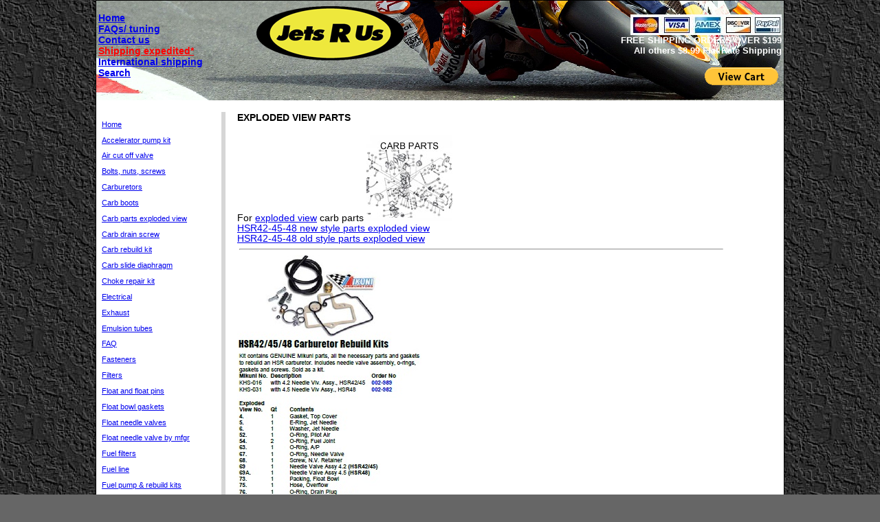

--- FILE ---
content_type: text/html
request_url: https://jetsrus.com/carburetor/carb_mikuni_HSR_kits_for_harley_davidson.htm
body_size: 4994
content:
<!DOCTYPE html PUBLIC "-//W3C//DTD XHTML 1.0 Transitional//EN" "http://www.w3.org/TR/xhtml1/DTD/xhtml1-transitional.dtd">
<html xmlns="http://www.w3.org/1999/xhtml"><!-- InstanceBegin template="/Templates/jets_r_us_main_pages.dwt" codeOutsideHTMLIsLocked="false" -->
<head>
<meta http-equiv="Content-Type" content="text/html; charset=utf-8" />
<!-- InstanceBeginEditable name="doctitle" -->
<title>mikuni_jet_kits_HSR_carb_carburetor - Jets R Us </title>



<meta name="Description" content=" Mikuni jets HSR42 HSR45 HSE48 carb carburetors and parts " />


<meta name="Keywords" content=" HSR42, HSR45, HSE48, carb, carburetors, Mikuni, Mileage, kit " />



<!-- InstanceEndEditable -->
<style type="text/css"> 
<!-- 
body  {
	font: 100% Verdana, Arial, Helvetica, sans-serif;
	background: #666666;
	margin: 0; /* it's good practice to zero the margin and padding of the body element to account for differing browser defaults */
	padding: 0;
	text-align: center; /* this centers the container in IE 5* browsers. The text is then set to the left aligned default in the #container selector */
	color: #000000;
	background-image: url(../graphics/texture_background.jpg);
}
.twoColFixLtHdr #container {
	width: 1000px;  /* using 20px less than a full 800px width allows for browser chrome and avoids a horizontal scroll bar */
	background: #FFFFFF; /* the auto margins (in conjunction with a width) center the page */
	border: 1px solid #000000;
	text-align: left; /* this overrides the text-align: center on the body element. */
	margin-top: 0;
	margin-right: auto;
	margin-bottom: 0;
	margin-left: auto;
} 
.twoColFixLtHdr #header {
	background-color: #DDDDDD;
	background-image: url(../photos/banner_1000x145.png);
	height: 145px;
	width: 1000px;
	padding-top: 0;
	padding-right: 0px;
	padding-bottom: 0;
	padding-left: 0px;
} 
.twoColFixLtHdr #header h1 {
	margin: 0; /* zeroing the margin of the last element in the #header div will avoid margin collapse - an unexplainable space between divs. If the div has a border around it, this is not necessary as that also avoids the margin collapse */
	padding: 10px 0; /* using padding instead of margin will allow you to keep the element away from the edges of the div */
}
.twoColFixLtHdr #sidebar1 {
	float: left; /* since this element is floated, a width must be given */
	width: 185px; /* the actual width of this div, in standards-compliant browsers, or standards mode in Internet Explorer will include the padding and border in addition to the width */
	background: #FFFFFF;
	padding-top: 15px;
	padding-right: 5px;
	padding-bottom: 15px;
	padding-left: 5px;
	font-size: 75%;
}
.twoColFixLtHdr #mainContent {
	margin-top: 0;
	margin-right: 0px;
	margin-bottom: 0;
	margin-left: 195px;
	padding-top: 0;
	padding-right: 20px;
	padding-bottom: 0;
	padding-left: 10px;
} 
.twoColFixLtHdr #footer {
	padding: 0 10px 0 20px; /* this padding matches the left alignment of the elements in the divs that appear above it. */
	background:#FFFFFF;
} 
.twoColFixLtHdr #footer p {
	margin: 0; /* zeroing the margins of the first element in the footer will avoid the possibility of margin collapse - a space between divs */
	padding: 10px 0; /* padding on this element will create space, just as the the margin would have, without the margin collapse issue */
}
.fltrt { /* this class can be used to float an element right in your page. The floated element must precede the element it should be next to on the page. */
	float: right;
	margin-left: 8px;
}
.fltlft { /* this class can be used to float an element left in your page */
	float: left;
	margin-right: 8px;
}
.clearfloat { /* this class should be placed on a div or break element and should be the final element before the close of a container that should fully contain a float */
	clear:both;
    height:0;
    font-size: 1px;
    line-height: 0px;
}
.style2 {color: #FFFFFF}
--> 
</style>
<!--[if IE 5]>
<style type="text/css"> 
/* place css box model fixes for IE 5* in this conditional comment */
.twoColFixLtHdr #sidebar1 { width: 230px; }
</style>
<![endif]-->
<!--[if IE]>
<style type="text/css"> 
/* place css fixes for all versions of IE in this conditional comment */
.twoColFixLtHdr #sidebar1 { padding-top: 30px; }
.twoColFixLtHdr #mainContent { zoom: 1; }
/* the above proprietary zoom property gives IE the hasLayout it needs to avoid several bugs */
</style>
<![endif]-->

<!-- InstanceBeginEditable name="head" -->
<style type="text/css">
<!--
.style1 {font-family: Arial, Helvetica, sans-serif}
.style13 {font-family: Arial, Helvetica, sans-serif; font-size: 12px; }
.style14 {font-size: 12px}
-->
</style>
<script type="text/javascript">
<!--
function MM_preloadImages() { //v3.0
  var d=document; if(d.images){ if(!d.MM_p) d.MM_p=new Array();
    var i,j=d.MM_p.length,a=MM_preloadImages.arguments; for(i=0; i<a.length; i++)
    if (a[i].indexOf("#")!=0){ d.MM_p[j]=new Image; d.MM_p[j++].src=a[i];}}
}
//-->
</script>
<!-- InstanceEndEditable -->
<style type="text/css">
<!--
.style10 {font-size: small}
body,td,th {
	font-size: 95%;
}
.red_font {
	color: #FF0000;
}
-->
</style>
</head>

<body class="twoColFixLtHdr">

<div id="container">
  <div id="header">
    <table width="1000" height="133" border="0">
      <tr>
        <th width="496" height="156" align="right" valign="top" scope="col">
        
        <p align="left"><span class="style2"><a href="../index.html">Home</a><br />
          <a href="../FAQs/FAQ_selection.html">FAQs/ tuning</a><br />
            <a href="../customer_service/customer_service.html">Contact us<br />
            </a><a href="../customer_service/shipping_fee.html" class="red_font">Shipping expedited*</a><br />
            <a href="../customer_service/shipping_international.html">International shipping</a><br />
            <a href="../search.html">Search</a> </span> </p> </th>
            
        <!-- ************************************************************** -->          
        <th width="496" align="right" valign="top" scope="col"><h3><img src="../graphics/credit_card_logo.JPG" width="220" height="30" alt="" /><br />
              <span class="style2"><span class="style10">FREE SHIPPING ORDERS OVER $199<br />
                All others $8.99 Flat Rate Shipping</span><br />
            </span></h3>
          <!-- ***************view cart**************************************** -->
          <form target="paypal" action="https://www.paypal.com/cgi-bin/webscr" method="post" >
<input type="hidden" name="cmd" value="_cart">
<input type="hidden" name="business" value="jetsrus@jetsrus.com">
<input type="hidden" name="display" value="1">
<input type="image" src="https://www.paypalobjects.com/en_US/i/btn/btn_viewcart_LG.gif" border="0" name="submit" alt="PayPal - The safer, easier way to pay online!">
<img alt="" border="0" src="https://www.paypalobjects.com/en_US/i/scr/pixel.gif" width="1" height="1">
</form>

 		 <!-- ******************************************************* -->
        </th>
      </tr>
    </table>
  </div>
  <div id="sidebar1">
  
  
  <table width="185" border="0">
    <tr>
      <td width="163"><p><a href="../index.html">Home</a></p>
        <p> <a href="../accelerator_pump_rebuild_kit/aselection_accelerator_pump_rebuild_kit.html">Accelerator pump kit</a></p>
        <p><a href="../air_cut_off_valve/aselection_air_cut_off_valve.html">Air cut off valve</a>        </p>
        <p><a href="../parts/fasteners.htm">Bolts, nuts, screws</a></p>
        <p><a href="aselection_carburetor.html">Carburetors</a></p>
        <p><a href="../mounting_flanges/mounting_flanges.html">Carb boots</a></p>
        <p><a href="a_carburetor_parts_selection.html">Carb parts exploded view</a></p>
        <p><a href="../carb_drain_screws/carb_drain_screw_selection.html">Carb drain screw</a></p>
        <p><a href="../carb_rebuild_kit/carb_rebuild_repair_kit_1selection.html">Carb rebuild kit</a></p>
        <p><a href="../carb_slide_diaphragms/aselection_carb_slide_diaphragm.html">Carb slide diaphragm</a></p>
        <p><a href="../choke_repair_kit/choke_repair_kit_selection.html">Choke repair kit</a></p>
        <p><a href="../electrical/aselection_electrical.html">Electrical</a></p>
        <p><a href="../exhaust/exhaust_pipe_gasket_1selection.html">Exhaust</a></p>
        <p><a href="../a_jets_by_carburetor_type/needlejet_jets_mikuni.htm">Emulsion tubes</a></p>
        <p><a href="../FAQs/FAQ_selection.html">FAQ</a></p>
        <p><a href="../parts/fasteners.htm">Fasteners</a></p>
        <p><a href="../parts/aselection_filters.html">Filters</a></p>
        <p><a href="../float_and_float_pin/a_float_and_float_pin_1selection.html">Float and float pins</a></p>
        <p><a href="../needle_valve_float_bowl_gasket/needle_valve_and_float_bowl_gasket_1selection.html">Float bowl gaskets</a></p>
        <p><a href="../needle_valve_float_bowl_gasket/needle_valve_and_float_bowl_gasket_1selection.html">Float needle valves</a></p>
        <p><a href="../needle_valve_float_bowl_gasket/needle_valve_by_manufacturer.html">Float needle valve by mfgr</a></p>
        <p><a href="../parts/fuel_filters.html">Fuel filters</a></p>
        <p><a href="../parts/fuel_line.html">Fuel line</a></p>
        <p><a href="../parts/aselection_fuel.html">Fuel pump &amp; rebuild kits</a></p>
        <p><a href="../parts/fuel_valves.html">Fuel valves</a></p>
        <p><a href="../parts/fuel_vents.html">Fuel vents</a></p>
        <p><a href="../needle_valve_float_bowl_gasket/needle_valve_and_float_bowl_gasket_1selection.html">Gasket</a></p>
        <p><a href="../grips/grips.html">Grips</a></p>
        <p><a href="../handlebars/handlebar-pad.html">Handlebar pads</a></p>
        <p><a href="../handlebars/handlebar-riser.html">Handlebar riser</a></p>
        <p><a href="../mounting_flanges/mounting_flanges.html">Intake flange, mounting flange, manifolds</a></p>
        <p><a href="../a_jets_by_carburetor_type/a_jet_kits_a_selection.htm">Jets</a></p>
        <p><a href="../a_jets_by_carburetor_type/needle_selection.html">Needles</a></p>
        <p><a href="../a_jets_by_carburetor_type/needlejet_jets_mikuni.htm">Needle jets</a></p>
        <p><a href="../needle_valve_float_bowl_gasket/needle_valve_and_float_bowl_gasket_1selection.html">Needle valve</a></p>
        <p><a href="../parts/fasteners.htm">Nuts and bolts</a></p>
        <p><a href="../parts/oil_drain_plug_bolts.html">Oil drain plugs</a></p>
        <p><a href="../oil_filters/oil_filters.html">Oil filters</a></p>
        <p><a href="../parts/oil_filter_bolts.html">Oil filter bolts</a></p>
        <p><a href="../parts/orings.html">O-rings</a></p>
        <p><a href="../petcock/aselection_petcock.html">Petcock and diaphragm</a></p>
        <p><a href="../FAQs/submitted_photos_selection.html">Pictures customer</a>        </p>
        <p><a href="../carb_rebuild_kit/carb_rebuild_repair_kit_1selection.html">Rebuild kits</a></p>
        <p><a href="../parts/apparel.htm">Shirts</a></p>
        <p><a href="../parts/apparel.htm">Stickers</a></p>
        <p><a href="../parts/spark_plugs.html">Spark plugs</a></p>
        <p><a href="../parts/tools.htm">Tools</a></p>
        <p><a href="../parts/fuel_line.html">Tubing</a></p>
        <p><a href="../valve/valve_shims.html">Valve shims</a></p>
        <p><a href="../parts/wire_loom.html">Wire loom</a></p>
        <p><a href="../customer_service/customer_service.html">Customer service</a></p>
        <p><a href="../customer_service/links.html">Links</a></p>
        <p><a href="../customer_service/shipping.html">Shipping</a></p>
        <p><a href="../index.html">Home</a></p>
        <p>&nbsp;</p></td>
      <td width="1" bgcolor="#D6D6D6">&nbsp;</td>
    </tr>
</table>
  <p>&nbsp;</p>
  </div>
  <!-- InstanceBeginEditable name="content" -->
  <div id="mainContent">
    <table  border="0" cellpadding="0" cellspacing="0"><tr><td colspan="2"><table  border="0" cellpadding="0" cellspacing="0">
      <tr>
        <td width="710"><h4>EXPLODED VIEW PARTS</h4></td>
      </tr>
      <tr>
        <td>For <a href="a_carburetor_parts_selection.html">exploded view</a> carb parts <a href="a_carburetor_parts_selection.html"><img src="../photos/photo_index_carb_part_exploded.jpg" width="125" height="125" alt="" /></a></td>
      </tr>
      <tr>
        <td><a href="carb_mikuni_HSR42-45-48_new_style_carb_exploded_view_parts.html">HSR42-45-48 new style parts exploded view</a></td>
      </tr>
      <tr>
        <td><a href="carb_mikuni_HSR42-45_old_style_carb_exploded_view_parts.html">HSR42-45-48 old style parts exploded view</a></td>
      </tr>
      <tr>
        <td><hr width="99%" /></td>
      </tr>
      <tr>
        <td><img src="../photos/photo_su002-982a.jpg" alt="HSR42/45/48 Carburetor Rebuild Kits" width="268" height="371" /></td>
      </tr>
      <tr>
        <td>HSR48 Carburetor Rebuild Kits KHS-031 with 4.5 Needle Vlv Assy <a href="../individual_parts/002-982_su.html">002-982</a></td>
      </tr>
      <tr>
        <td><img src="../photos/photo_su007-478a.jpg" width="305" height="195" alt="" /></td>
      </tr>
      <tr>
        <td>(2.3) Fuel Pump 786-27001 <a href="../individual_parts/007-478_su.html">007-478</a></td>
      </tr>
      <tr>
        <td>(3.5) Offroad 786-27001 <a href="../individual_parts/007-477_su.html">007-477</a></td>
      </tr>
      <tr>
        <td>(4.5) Std on HSR48 786-27002-1A-4.5 <a href="../individual_parts/007-708_su.html">007-708</a></td>
      </tr>
      <tr>
        <td>O-ring for Needle Valve Seat 616-33003 <a href="../individual_parts/007-470_su.html">007-470</a></td>
      </tr>
      <tr>
        <td><img src="../photos/photo_su007-487a.jpg" width="307" height="129" alt="" /></td>
      </tr>
      <tr>
        <td>Standard TM42/11-70 <a href="../individual_parts/007-487_su.html">007-487</a></td>
      </tr>
      <tr>
        <td><img src="../photos/photo_su002-978a.jpg" width="299" height="151" alt="" /></td>
      </tr>
      <tr>
        <td>Main Jet Extender Kit KHS-034 <a href="../individual_parts/002-978_su.html">002-978</a></td>
      </tr>
      <tr>
        <td><img src="../photos/photo_su007-460a.jpg" width="400" height="265" alt="" /></td>
      </tr>
      <tr>
        <td>Click here for <a href="../mounting_flanges/mounting_flanges.html">mounting flanges </a></td>
      </tr>
      <tr>
        <td><img name="" src="../photos/photo_su007-083b.jpg" width="350" height="42" alt="" /><br />          <img src="../photos/photo_su007-083a.jpg" width="291" height="336" alt="" /></td>
      </tr>
      <tr>
        <td><h4>HSR 42 needles</h4></td>
      </tr>
      <tr>
        <td>#8DDY01-97  2.97 <a href="../individual_parts/007-082_su.html">007-082</a></td>
      </tr>
      <tr>
        <td>#8DDY01-96 2.96 <a href="../individual_parts/007-081_su.html">007-081</a></td>
      </tr>
      <tr>
        <td>#8DDY01-95 2.95  <a href="../individual_parts/007-080_su.html">007-080</a></td>
      </tr>
      <tr>
        <td><h4>HSR 45 needles</h4></td>
      </tr>
      <tr>
        <td>#8CFY02-98 2.98  <a href="../individual_parts/007-103_su.html">007-103</a></td>
      </tr>
      <tr>
        <td>#8CFY02-97  2.97 <a href="../individual_parts/007-102_su.html">007-102</a></td>
      </tr>
      <tr>
        <td>#8CFY02-96 2.96 <a href="../individual_parts/007-101_su.html">007-101</a></td>
      </tr>
      <tr>
        <td>#8CFY02-95 2.95  <a href="../individual_parts/007-100_su.html">007-100</a></td>
      </tr>
      <tr>
        <td><h4>HSR 48 needles</h4></td>
      </tr>
      <tr>
        <td>#8CFY15-98 2.98  <a href="../individual_parts/007-098_su.html">007-098</a></td>
      </tr>
      <tr>
        <td>#8CFY15-97  2.97 <a href="../individual_parts/007-097_su.html">007-097</a></td>
      </tr>
      <tr>
        <td>#8CFY15-96 2.96 <a href="../individual_parts/007-096_su.html">007-096</a></td>
      </tr>
      <tr>
        <td>#8CFY15-95 2.95  <a href="../individual_parts/007-095_su.html">007-095</a></td>
      </tr>
      
      
      <tr>
        <td><img src="../photos/photo_su007-455a.jpg" width="303" height="244" alt="" /></td>
      </tr>
      <tr>
        <td>Kit includes air box adapter, qt 3 screws and o-ring
          Mikuni part HS42-001K  <a href="../individual_parts/007-455_su.html">007-455</a></td>
      </tr>
      <tr>
        <td>Air Box Adapter HS42/001 <a href="../individual_parts/007-450_su.html">007-450</a></td>
      </tr>
      <tr>
        <td>Adapter Screw HS42/002 <a href="../individual_parts/007-453_su.html">007-453</a></td>
      </tr>
      <tr>
        <td>O-Ring Seal for Air Box Adapter HS42/003 <a href="../individual_parts/007-454_su.html">007-454</a></td>
      </tr>
      <tr>
        <td><img src="../photos/photo_su007-764.jpg" alt="" name="" width="200" height="88" /><br />
          HS42/067 Air Filter Bracket <a href="../individual_parts/007-764_su.html">007-764</a></td>
      </tr>
      <tr>
        <td><img name="" src="../photos/photo_su007-465.jpg" width="200" height="92" alt="" /><br />
          HS42/019 Air Filter Bracket <a href="../individual_parts/007-465_su.html">007-465</a></td>
      </tr>
      <tr>
        <td><img src="../photos/photo_su002-991a.jpg" width="264" height="198" alt="" /></td>
      </tr>
      <tr>
        <td>HSR chrome carb top KHS-029 <a href="../individual_parts/002-991_su.html">002-991</a></td>
      </tr>
      <tr>
        <td><img name="" src="../photos/photo_su007-761.jpg" width="250" height="69" alt="" /></td>
      </tr>
      <tr>
        <td>Choke Pull Assembly TM29/31 <a href="../individual_parts/007-761_su.html">007-761</a></td>
      </tr>
      
      <tr>
        <td><img src="../photos/photo_su002-984a.jpg" width="294" height="275" alt="" /></td>
      </tr>
      <tr>
        <td>HSR Crankcase Head-Breather KitMikuni No. KHS20 002-984</td>
      </tr>
      <tr>
        <td>HSR Crankcase Head-Breather KitMikuni No. KHS30 <a href="../individual_parts/002-981_su.html">002-981</a></td>
      </tr>
      <tr>
        <td><img src="../photos/photo_su007-451a.jpg" width="303" height="168" alt="" /></td>
      </tr>
      <tr>
        <td><h4>Fitment: 1970 to 1995 Screw in Type for Early HSR42/45</h4></td>
      </tr>
      <tr>
        <td>Open (Pull) Cable Standard (38”) HS42/028A 007-451</td>
      </tr>
      <tr>
        <td> Close (Push) Cable Standard (38”) HS42/029A 007-452</td>
      </tr>
      <tr>
        <td>Open (Pull) Cable Dresser (47”) KHS/039 007-550</td>
      </tr>
      <tr>
        <td>Close (Push) Cable Dresser (47”) KHS/040 007-551</td>
      </tr>
      
      <tr>
        <td><h4>Fitment: 1996 to Present Push in Type</h4></td>
      </tr>
      <tr>
        <td>Open (Pull) Cable Standard (38”) KHS/043 007-554</td>
      </tr>
      <tr>
        <td>Close (Push) Cable Standard (38”) KHS/044 007-555</td>
      </tr>
      <tr>
        <td>Open (Pull) Cable Dresser (47”) KHS/041 007-552</td>
      </tr>
      <tr>
        <td>Close (Push) Cable Dresser (47”) KHS/042 007-553</td>
      </tr>
      <tr>
        <td><h3>Mikuni HSR smoothbore carbs and kits for Harley-Davidson</h3></td>
      </tr>
      <tr>
        <td><img name="" src="../photos/photo_su001-549a.jpg" width="212" height="177" alt="" /></td>
      </tr>
      <tr>
        <td>42mm Carb only, standard finish TM42-6 001-549 (use stock choke cable from H-D CVK type carb.)</td>
      </tr>
      <tr>
        <td>42mm Carb only, polished finish TM42-6PK 001-551</td>
      </tr>
      <tr>
        <td>45mm Carb only, standard finish TM45-2K 001-554</td>
      </tr>
      <tr>
        <td>45mm Carb only, polished finish TM45-2PK 001-555</td>
      </tr>
      <tr>
        <td>48mm Carb only, standard finish TM48-1 001-558</td>
      </tr>
      <tr>
        <td>48mm Carb only, polished finish TM48-1PK 001-559</td>
      </tr>
      <tr>
        <td>&nbsp;</td>
      </tr>
      <tr>
        <td><img src="../photos/photo_hsr 42 easy kit.JPG" alt="" width="164" height="176" border="3" /> <img src="../photos/photo_hsr 42 sportster buell kit.JPG" alt="" width="215" height="179" border="3" /> <img src="../photos/photo_hsr_42_45_total_kit.JPG" alt="" width="228" height="144" border="3" /></td>
      </tr>
      <tr>
        <td>Carburetor Kit HSR 42-7 (001-602)</td>
      </tr>
      <tr>
        <td>Carburetor Kit HSR 42-8 (001-603)</td>
      </tr>
      <tr>
        <td>Carburetor Kit HSR 42-10 (001-605)</td>
      </tr>
      <tr>
        <td>Carburetor Kit HSR 42-19 (001-622)</td>
      </tr>
      <tr>
        <td>&nbsp;</td>
      </tr>
      <tr>
        <td>Pilot jet <a href="../a_jets_by_carburetor_type/jets_mikuni_VM28-486_pilot.htm">VM28/486</a></td>
      </tr>
      <tr>
        <td>Main jet <a href="../a_jets_by_carburetor_type/jets_mikuni_N100-604_main_Large_round.htm">N100.604</a></td>
      </tr>
      <tr>
        <td>&nbsp;</td>
      </tr>
      <tr>
        <td>&nbsp;</td>
      </tr>
      
    </table></td>
      </tr>
  </table>
  </div>
  <!-- InstanceEndEditable -->
  <br class="clearfloat" />
  <div id="footer">
    <p><!-- #BeginLibraryItem "/Library/copyright.lbi" --><title>copyright</title>
<font face="Arial, Helvetica, sans-serif"><span style="FONT-SIZE: 12pt; FONT-FAMILY: ">&copy; 2001-2026 Jetsrus Inc. <a href="../index.html">  jetsrus.com</a></span></font> <font face="Arial, Helvetica, sans-serif"><span style="FONT-SIZE: 12pt; FONT-FAMILY: ">need to email us? <a href="../customer_service/customer_service.html">contact us</a></span></font><!-- #EndLibraryItem --></p>
  <!-- end #footer --></div>
<!-- end #container --></div><!-- #BeginLibraryItem "/Library/google_analytics.lbi" --><!-- ************google site analytics****************************************** -->




<!-- Global site tag (gtag.js) - Google Analytics -->
<script async src="https://www.googletagmanager.com/gtag/js?id=G-PMGLWLZT12"></script>
<script>
  window.dataLayer = window.dataLayer || [];
  function gtag(){dataLayer.push(arguments);}
  gtag('js', new Date());

  gtag('config', 'G-PMGLWLZT12');
</script>



<!-- ************google site analytics****************************************** -->

<!-- #EndLibraryItem --></body>
<!-- InstanceEnd --></html>
